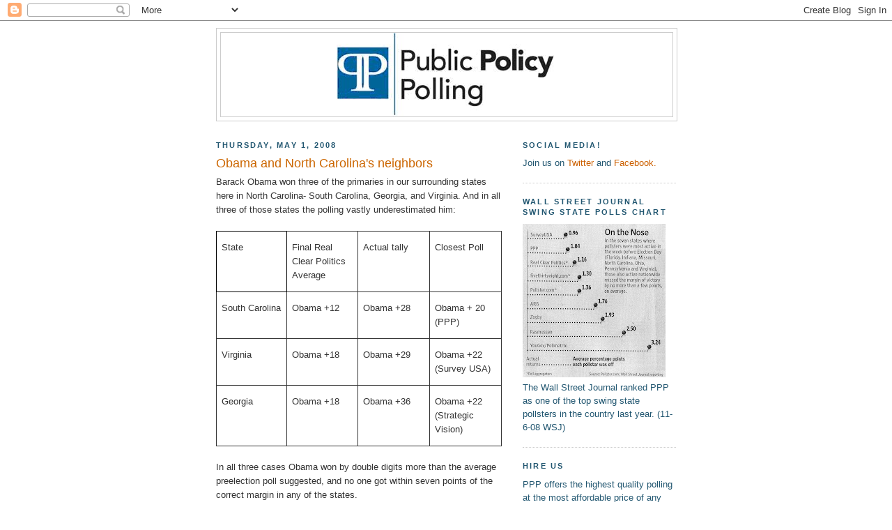

--- FILE ---
content_type: text/html; charset=utf-8
request_url: https://www.google.com/recaptcha/api2/aframe
body_size: 268
content:
<!DOCTYPE HTML><html><head><meta http-equiv="content-type" content="text/html; charset=UTF-8"></head><body><script nonce="LekyrWWUOw1v6HOxJ84BMg">/** Anti-fraud and anti-abuse applications only. See google.com/recaptcha */ try{var clients={'sodar':'https://pagead2.googlesyndication.com/pagead/sodar?'};window.addEventListener("message",function(a){try{if(a.source===window.parent){var b=JSON.parse(a.data);var c=clients[b['id']];if(c){var d=document.createElement('img');d.src=c+b['params']+'&rc='+(localStorage.getItem("rc::a")?sessionStorage.getItem("rc::b"):"");window.document.body.appendChild(d);sessionStorage.setItem("rc::e",parseInt(sessionStorage.getItem("rc::e")||0)+1);localStorage.setItem("rc::h",'1768730928802');}}}catch(b){}});window.parent.postMessage("_grecaptcha_ready", "*");}catch(b){}</script></body></html>